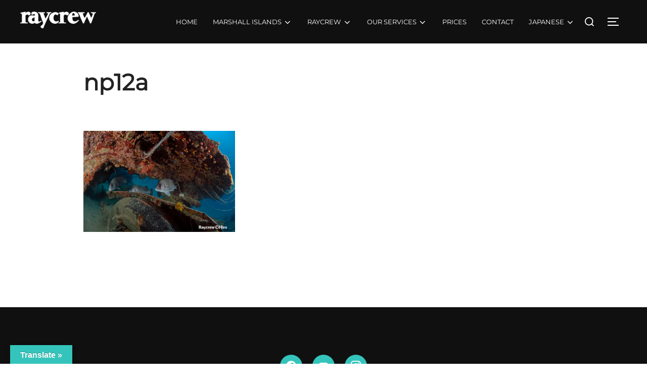

--- FILE ---
content_type: text/html; charset=UTF-8
request_url: https://raycrew.jp/wp-admin/admin-ajax.php
body_size: -19
content:
110186.17e2a7cfd182851df10dc7455bdc9506

--- FILE ---
content_type: application/javascript
request_url: https://raycrew.jp/wp-content/themes/inspiro/assets/js/minified/scripts.min.js?ver=2.1.6
body_size: 2790
content:
function inspiroResponsiveEmbeds(){let t,i,n,a,s=document.querySelectorAll("body")[0];document.querySelectorAll("iframe").forEach(function(e){"wp-custom-header"===e.parentElement.id?s.classList.contains("full-height-iframe-video")&&(e.hasAttribute("data-initial-width")||e.setAttribute("data-initial-width",e.width),e.hasAttribute("data-initial-height")||e.setAttribute("data-initial-height",e.height),n=e.getAttribute("data-initial-width"),a=e.getAttribute("data-initial-height"),window.innerWidth<1200?(e.width=window.innerHeight+window.innerWidth,e.height=window.innerWidth):(e.width=n,e.height=a)):e.width&&e.height&&(t=parseFloat(e.width)/parseFloat(e.height),i=parseFloat(window.getComputedStyle(e.parentElement,null).width.replace("px","")),e.style.maxWidth="100%",e.style.maxHeight=Math.round(i/t).toString()+"px")})}(i=>{let t=i("body"),e=t.find(".custom-header"),n=(e.find(".site-branding"),t.find("#site-navigation")),a=t.find("#scroll-to-content"),s=t.find("#content"),o=t.find("#secondary"),d=t.find(".entry-content"),r=(t.find(".format-quote blockquote"),t.hasClass("has-header-image")||t.hasClass("has-header-video")),l=(t.hasClass("inspiro-front-page")||t.hasClass("home blog"),0),h,u,c;function p(){u=n.height(),c=n.outerHeight(),i("#wpadminbar").length&&(c+=i("#wpadminbar").outerHeight())}function g(){1<=i(window).outerWidth()?r||(e.css("padding-top",c),s.css("padding-top",c)):(e.css("padding-top","0"),s.css("padding-top",c))}function f(e){if(o.length&&!(!t.hasClass("has-sidebar")||t.hasClass("search")||t.hasClass("single-attachment")||t.hasClass("error404")||t.hasClass("inspiro-front-page"))){let t=o.offset().top+(o.height()+28);d.find(e).each(function(){var e=i(this);e.offset().top>t?e.addClass("below-entry-meta"):e.removeClass("below-entry-meta")})}}function m(){var e=document.createElement("div");try{return"backgroundAttachment"in e.style&&(!/iPad|iPhone|iPod/.test(navigator.userAgent)||window.MSStream)?(e.style.backgroundAttachment="fixed")===e.style.backgroundAttachment:!1}catch(e){return!1}}i(document).ready(function(){t.addClass("inspiro-page-ready"),n.length&&p(),a.length&&(i("body").hasClass("admin-bar")&&(l-=32),n.length?l-=24:u=0,a.on("click",function(e){e.preventDefault(),i(window).scrollTo("#content",{duration:600,offset:{top:l-u}})})),inspiroResponsiveEmbeds(),g(),f("blockquote.alignleft, blockquote.alignright"),!0===m()&&(document.documentElement.className+=" background-fixed")}),n.length&&i(window).on("resize",function(){p(),g()}),i(window).on("resize",function(){inspiroResponsiveEmbeds(),clearTimeout(h),h=setTimeout(function(){f("blockquote.alignleft, blockquote.alignright")},300)}),i(window).on("load",function(){t.addClass("inspiro-page-loaded")}),i(document).on("wp-custom-header-video-loaded",function(){t.addClass("has-header-video"),i("#wp-custom-header-video").attr("autoplay",!0),i("#wp-custom-header-video").attr("playsinline",!0)})})(jQuery),(o=>{let d=o(document),n=o(window);o.fn.TopMenuMargin=function(){function e(){o(window).width();var e=o(".site-header");o("#main").css("paddingTop",e.outerHeight()),o("#wpadminbar"),o(window).width(),o(window).height()}o(window).on("resize orientationchange",e),e()},o.fn.sideNav=function(){let i=!1;function t(){o(document.body).toggleClass("side-nav-open").addClass("side-nav-transitioning");var e=o("#slider").data("flexslider");e&&(o(document.body).hasClass("side-nav-open")?(i=e.playing,e.playing&&e.pause()):i&&e.play());let t=!1;o(".site").one("transitionend",function(){o(document.body).removeClass("side-nav-transitioning"),t=!0}),setTimeout(function(){t||o(document.body).removeClass("side-nav-transitioning"),n.trigger("resize")},230)}o(".navbar-toggle, .side-nav-overlay").on("click touchend",function(){o(document.body).hasClass("side-nav-transitioning")||(t(),o.fn.keepFocusInMobileSidebar())}),d.on("keyup",function(e){27===e.keyCode&&o(document.body).hasClass("side-nav-open")&&t()}),o(".side-nav__scrollable-container").on("touchstart",function(){var e=this.scrollTop;e<=0&&(this.scrollTop=1),e+this.offsetHeight>=this.scrollHeight&&(this.scrollTop=this.scrollHeight-this.offsetHeight-1)})},o.fn.sbSearch=function(){return d.on("keyup",function(e){27===e.keyCode&&o("#sb-search").hasClass("sb-search-open")&&o("#sb-search").removeClass("sb-search-open")}),this.each(function(){new UISearch(this)})},o.fn.keepFocusInSearchModal=function(){d.on("keydown",function(e){var t,i,n,a,s;o("#sb-search").hasClass("sb-search-open")&&(n=d.find("#sb-search").find("input, a, button"),i=(n=Array.prototype.slice.call(n))[n.length-1],n=n[0],t=document.activeElement,a=9===e.keyCode,!(s=e.shiftKey)&&a&&i===t&&(e.preventDefault(),n.focus()),s)&&a&&n===t&&(e.preventDefault(),i.focus())})},o.fn.keepFocusInMobileSidebar=function(){d.on("keydown",function(e){var t,i,n,a,s;o(document.body).hasClass("side-nav-open")&&(n=d.find("aside#side-nav").find("input, a, button"),i=(n=Array.prototype.slice.call(n))[n.length-1],n=n[0],t=document.activeElement,a=9===e.keyCode,!(s=e.shiftKey)&&a&&i===t&&(e.preventDefault(),n.focus()),s)&&a&&n===t&&(e.preventDefault(),i.focus())})},o(function(){o.fn.sideNav(),o("#sb-search").sbSearch(),o.fn.keepFocusInSearchModal(),o(".sf-menu").superfish({speed:"fast",animation:{height:"show"},animationOut:{height:"hide"}}),o(".site-header").headroom({tolerance:{up:0,down:0},offset:70}),o(".side-nav .navbar-nav li.menu-item-has-children > a .svg-icon").on("click",function(e){e.preventDefault();var e=o(this).closest("li"),t=e.find("> ul");t.is(":visible")?(t.slideUp(),e.removeClass("open")):(t.slideDown(),e.addClass("open"))})})})(jQuery),(n=>{var e;n.wp=n.wp||!1,n.wp&&n.wp.customHeader&&(e=n.wp.customHeader.BaseVideoHandler.extend({test(e){return"video/x-vimeo"===e.mimeType},ready(){let e=this;var t;"Vimeo"in n?e.loadVideo():((t=document.createElement("script")).src="https://player.vimeo.com/api/player.js",t.onload=function(){e.loadVideo()},document.getElementsByTagName("head")[0].appendChild(t))},loadVideo(){let t,i=this;this._paused=!0,this.player=t=new Vimeo.Player(this.container,{autopause:!1,autoplay:!0,background:!0,byline:!1,height:this.settings.height,loop:!0,portrait:!1,title:!1,url:this.settings.videoUrl,width:this.settings.width,id:this.settings.id}),t.on("play",function(){i._paused=!1,i.trigger("play")}),t.on("pause",function(){i._paused=!0,i.trigger("pause")}),t.ready().then(function(){var e=i.container.getElementsByTagName("img")[0];e&&e.src===i.settings.posterUrl&&i.container.removeChild(e),i.showControls(),t.getPaused().then(function(e){(i._paused=e)||i.trigger("play")})}),t.setVolume(0)},isPaused(){return this._paused},pause(){this.player.pause()},play(){this.player.play()}}),n.wp.customHeader.BaseVideoHandler.extend({origin:"https://player.vimeo.com",test(e){return"video/x-vimeo"===e.mimeType},ready(){let i=this,e=this.settings.videoUrl.split("/").pop(),t=document.createElement("iframe");this._paused=!0,i.setVideo(t),t.id="wp-custom-header-video",t.src="https://player.vimeo.com/video/"+e+"?api=1&autopause=0&autoplay=0&background=1&badge=0&byline=0&loop=1&player_id="+t.id+"&portrait=0&title=0",this.iframe=t,n.addEventListener("message",function(e){let t;if(i.origin===e.origin){try{t=JSON.parse(e.data)}catch(e){return}"wp-custom-header-video"===t.player_id&&("ready"===t.event?(i.postMessage("addEventListener","pause"),i.postMessage("addEventListener","play"),i.postMessage("setVolume",0),i.play(),i.showControls()):"pause"===t.event?(i._paused=!0,i.trigger(t.event)):"play"===t.event&&(i._paused=!1,i.trigger(t.event)))}})},isPaused(){return this._paused},pause(){this.postMessage("pause")},play(){this.postMessage("play")},postMessage(e,t){e=JSON.stringify({method:e,value:t});this.iframe.contentWindow.postMessage(e,this.origin)}}),n.wp.customHeader.handlers.vimeo=new e)})(window);